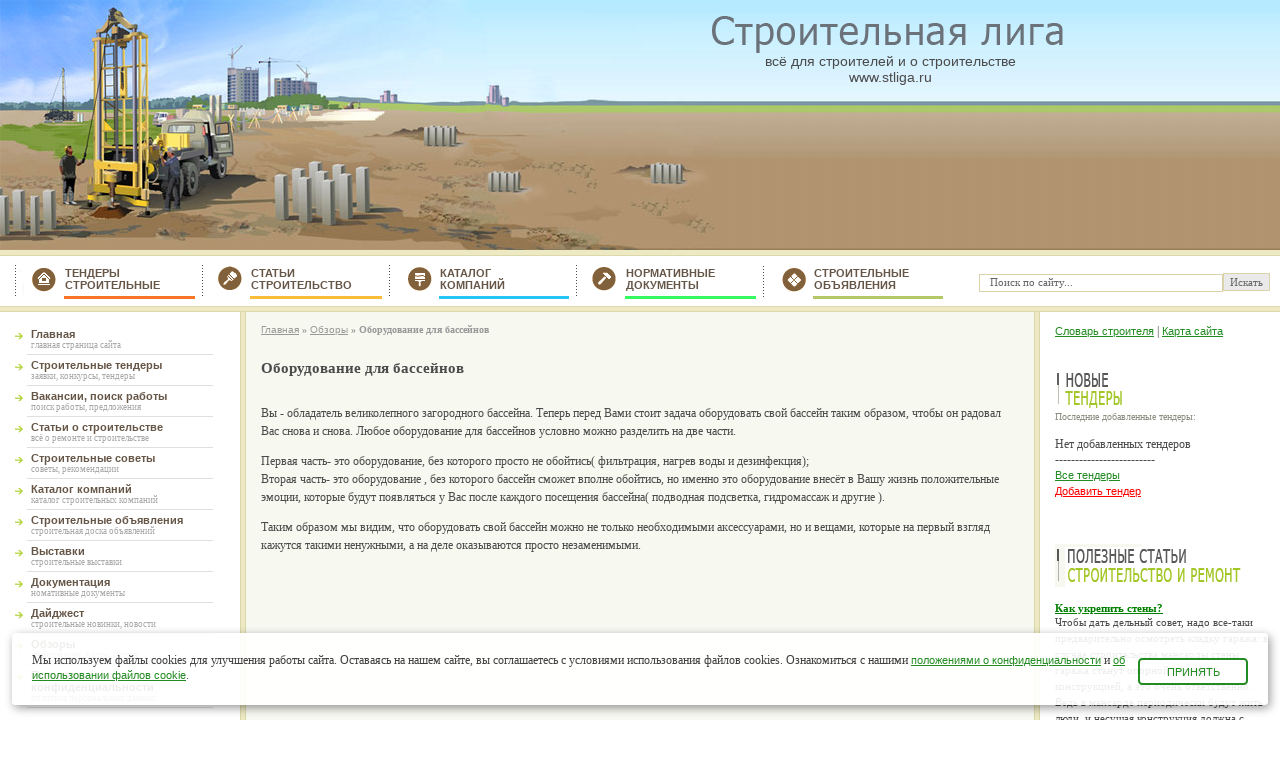

--- FILE ---
content_type: text/html; charset=windows-1251
request_url: https://stliga.ru/5591.html
body_size: 18478
content:
<html>
<head>
<title>Оборудование для бассейнов  | Строительная лига</title>

<meta name="description" content="" />
<meta name="keywords" content=""/>



<meta http-equiv="Content-Type" content="text/html; charset=windows-1251" />
<meta name="robots" content="all" />
<meta name="revisit-after" content="1 days" />
<link rel="stylesheet" href="/assets/templates/spoliga/styles.css" type="text/css" media="screen" />
 <script  type="text/javascript">
 function showLogin(){
 document.getElementById('login').style.display=(document.getElementById('login').style.display != 'block' ? 'block' : 'none');
}
  </script>

<!--[if lt IE 7]>
<![if gte IE 5.5]>
<script type="text/javascript" src="/assets/templates/spoliga/fixpng.js"></script>
<style type="text/css"> 
.iePNG, IMG { filter:expression(fixPNG(this)); } 
.iePNG A { position: relative; }/* стиль для нормальной работы ссылок в элементах с PNG-фоном */
</style>
<![endif]>
<![endif]-->

</head>
<body bgcolor="#ffffff" leftmargin="0" bottommargin="0" rightmargin="0" topmargin="0" style="font-family: Verdana, Geneva, Arial, Helvetica, sans-serif;">



<table width="100%" height="100%" border="0" cellspacing="0" cellpadding="0" align="center" >
<tr>
	<td height="250px" bgcolor="#f0ffff" valign="top">

	<!-- ШАПКА -->

<div  class="sloi" align="center"><img src="/assets/templates/spoliga/images/logo.png" width="372" height="46" border="0" alt=""><br>
всё для строителей и о строительстве<br> www.stliga.ru
</div>



<table width="100%" height="250" border="0" cellpadding="0" cellspacing="0">
	<tr>
		<td>
			<img src="/assets/templates/spoliga/images/sapkannov_01.jpg" width="153" height="129" alt=""></td>
		<td>
			<img src="/assets/templates/spoliga/images/sapkannov_02.jpg" width="145" height="129" alt=""></td>
		<td>
			<img src="/assets/templates/spoliga/images/sapkannov_03.jpg" width="159" height="129" alt=""></td>
		<td>
			<img src="/assets/templates/spoliga/images/sapkannov_04.jpg" width="138" height="129" alt=""></td>
		<td>
			<img src="/assets/templates/spoliga/images/sapkannov_05.jpg" width="123" height="129" alt=""></td>
		<td rowspan="2" width="100%" background="/assets/templates/spoliga/images/sapkannov_06.gif">
			&nbsp;</td>
	</tr>
	<tr>
		<td>
			<img src="/assets/templates/spoliga/images/sapkannov_07.jpg" width="153" height="121" alt=""></td>
		<td>
			<img src="/assets/templates/spoliga/images/sapkannov_08.jpg" width="145" height="121" alt=""></td>
		<td>
			<img src="/assets/templates/spoliga/images/sapkannov_09.jpg" width="159" height="121" alt=""></td>
		<td>
			<img src="/assets/templates/spoliga/images/sapkannov_10.jpg" width="138" height="121" alt=""></td>
		<td>
			<img src="/assets/templates/spoliga/images/sapkannov_11.jpg" width="123" height="121" alt=""></td>
	</tr>
</table>


<!-- конец -->
	
	</td>
</tr>
<tr>
	<td height="6px" bgcolor="#ece9c3" style="border-bottom: 1px solid  #dcd8ac;"><img src="/assets/templates/spoliga/images/sp.gif" width="1" height="1" border="0" alt=""></td>
</tr>

<tr>
	<td height="50px" bgcolor="#ffffff" style="padding-left: 10px;">
	<!-- меню горизонтальное -->
	
	<table width="100%" border="0" cellspacing="0" cellpadding="0">

<tr>
	<td width="14%" >
	<table class="menu"  width="100%">
<tr>
	<td width="48"  class="menots"><img src="/assets/templates/spoliga/images/ik1.png" width="48" height="35" border="0" alt=""></td>
	<td style="border-bottom: 3px solid #f87527;"><a href="/tender.html" >ТЕНДЕРЫ <br> СТРОИТЕЛЬНЫЕ </a> </td>
</tr>
</table>
	
	</td>

	<td width="14%">
	<table class="menu"  width="100%">
<tr>
	<td width="47" class="menots"><img src="/assets/templates/spoliga/images/ik2.png" width="47" height="35" border="0" alt=""></td>
	<td style="border-bottom: 3px solid #f8bc36;"><a href="/stati.html">СТАТЬИ <br> СТРОИТЕЛЬСТВО  </a></td>
</tr>
</table>
	
	</td>
	<td width="14%">

	
	<table class="menu" width="100%">
<tr>
	<td width="49" class="menots"><img src="/assets/templates/spoliga/images/ik3.png" width="49" height="35" border="0" alt=""></td>
	<td style="border-bottom: 3px solid #27c4f8;"><a href="/kompani.html">КАТАЛОГ<br>
КОМПАНИЙ </a></td>
</tr>
</table>

	
	
	</td>
	<td width="14%">
	<table class="menu" width="100%">

<tr>
	<td class="menots" width="48"><img src="/assets/templates/spoliga/images/ik4.png" width="48" height="35" border="0" alt=""></td>
	<td style="border-bottom: 3px solid #36f85f;"><a href="/doc.html">НОРМАТИВНЫЕ <br> ДОКУМЕНТЫ  </a></td>
</tr>
</table>

	
	
	
	</td>
	<td width="14%">
	
	<table class="menu" width="100%">
<tr>

	<td class="menots" width="49"><img src="/assets/templates/spoliga/images/ik5.png" width="49" height="34" border="0" alt=""></td>
	<td style="border-bottom: 3px solid #b4c966;"><a href="/ob.html">СТРОИТЕЛЬНЫЕ   <br>ОБЪЯВЛЕНИЯ </a></td>
</tr>
</table>

	
	
	
	</td>
	<td align="right" width="25%">

<!-- поиск по сайту -->
<br>

	<div  style="padding-right: 10px;"><form class="FSF_form" action="result.html" method="post"><input class="FSF_input" type="text" name="search" value="Поиск по сайту..."  onfocus="this.value=(this.value=='Поиск по сайту...')? '' : this.value ;" /><input class="FSF_submit" type="submit" name="sub" value="Искать" /></form>
</div>

	<!-- конец -->
	</td>
</tr>
</table>

	
	
	
	<!-- конец -->
	</td>

</tr>


<tr>
<td height="6px" bgcolor="#ece9c3" style="border-top: 1px solid #dcd8ac; border-bottom: 1px solid #dcd8ac;"></td>
</tr>


<tr>
	<td bgcolor="#FFFFFF" valign="top">
	
	<!-- ОСНОВНОЙ РАЗДЕЛ -->
	<table cellpadding="0" cellspacing="0" width="100%" height="100%" border="0">
<tr>
	<td width="220" style="padding-left: 15px; padding-right: 5px; padding-top: 12px;" valign="top">
	
	<!-- Левое меню блока -->

<table cellpadding="0" cellspacing="0" border="0" width="90%" class="menu2" >
<tr>

	<td valign="top" style="padding-top: 7;" width="12"><img src="/assets/templates/spoliga/images/str.png" width="12" height="10" border="0" alt=""></td>

	<td class="menu" height="20" style="border-bottom: 1px solid #dfdfdf; padding: 4;"><a href="/" title="Главная">Главная</a><br>
	<span class="smoll2">главная страница сайта </span>
	</td>
</tr>
<tr>
	<td valign="top" style="padding-top: 7;" width="12"><img src="/assets/templates/spoliga/images/str.png" width="12" height="10" border="0" alt=""></td>

	<td class="menu" height="20" style="border-bottom: 1px solid #dfdfdf; padding: 4;"><a href="/tender.html" title="Строительные тендеры">Строительные тендеры</a><br>

	<span class="smoll2">заявки, конкурсы, тендеры </span>
	</td>
</tr>

<tr>
	<td valign="top" style="padding-top: 7;" width="12"><img src="/assets/templates/spoliga/images/str.png" width="12" height="10" border="0" alt=""></td>

	<td class="menu" height="20" style="border-bottom: 1px solid #dfdfdf; padding: 4;"><a href="/vakansii.html" title="Вакансии, поиск работы">Вакансии, поиск работы</a><br>

	<span class="smoll2">поиск работы, предложения</span>
	</td>
</tr>


<tr>
	<td valign="top" style="padding-top: 7;" width="12"><img src="/assets/templates/spoliga/images/str.png" width="12" height="10" border="0" alt=""></td>

	<td class="menu" height="20" style="border-bottom: 1px solid #dfdfdf; padding: 4;"><a href="/stati.html" title="Статьи о строительстве">Статьи о строительстве</a><br>
	<span class="smoll2">всё о ремонте и строительстве </span>
	</td>

</tr>
<tr>
	<td valign="top" style="padding-top: 7;" width="12"><img src="/assets/templates/spoliga/images/str.png" width="12" height="10" border="0" alt=""></td>

	<td class="menu" height="20" style="border-bottom: 1px solid #dfdfdf; padding: 4;"><a href="/sovet.html" title="Строительные советы">Строительные советы</a><br>
	<span class="smoll2">советы, рекомендации </span>
	</td>
</tr>
<tr>
	<td valign="top" style="padding-top: 7;" width="12"><img src="/assets/templates/spoliga/images/str.png" width="12" height="10" border="0" alt=""></td>

	<td class="menu" height="20" style="border-bottom: 1px solid #dfdfdf; padding: 4;"><a href="/kompani.html" title="Каталог компаний">Каталог компаний</a><br>
	<span class="smoll2"> каталог строительных компаний </span>
	</td>
</tr>
<tr>
	<td valign="top" style="padding-top: 7;" width="12"><img src="/assets/templates/spoliga/images/str.png" width="12" height="10" border="0" alt=""></td>

	<td class="menu" height="20" style="border-bottom: 1px solid #dfdfdf; padding: 4;"><a href="/ob.html" title="Строительные объявления">Строительные объявления</a><br>

	<span class="smoll2">строительная доска объявлений </span>
	</td>
</tr>
<tr>
	<td valign="top" style="padding-top: 7;" width="12"><img src="/assets/templates/spoliga/images/str.png" width="12" height="10" border="0" alt=""></td>

	<td class="menu" height="20" style="border-bottom: 1px solid #dfdfdf; padding: 4;"><a href="/vistovka.html" title="Выставки">Выставки</a><br>
	<span class="smoll2">строительные выставки </span>
	</td>

</tr>
<tr>
	<td valign="top" style="padding-top: 7;" width="12"><img src="/assets/templates/spoliga/images/str.png" width="12" height="10" border="0" alt=""></td>

	<td class="menu" height="20" style="border-bottom: 1px solid #dfdfdf; padding: 4;"><a href="/doc.html" title="Документация">Документация</a><br>
	<span class="smoll2">номативные документы </span>
	</td>
</tr>
<tr>
	<td valign="top" style="padding-top: 7;" width="12"><img src="/assets/templates/spoliga/images/str.png" width="12" height="10" border="0" alt=""></td>

	<td class="menu" height="20" style="border-bottom: 1px solid #dfdfdf; padding: 4;"><a href="/173.html" title="Дайджест">Дайджест</a><br>
	<span class="smoll2">строительные новинки, новости </span>
	</td>
</tr>

<tr>
	<td valign="top" style="padding-top: 7;" width="12"><img src="/assets/templates/spoliga/images/str.png" width="12" height="10" border="0" alt=""></td>

	<td class="menu" height="20" style="border-bottom: 1px solid #dfdfdf; padding: 4;"><a href="/obzori.html" title="Обзоры">Обзоры</a><br>

	<span class="smoll2">информация, факты, статьи </span>
	</td>
</tr>
	
	
	<tr>
	<td valign="top" style="padding-top: 7;" width="12"><img src="/assets/templates/spoliga/images/str.png" width="12" height="10" border="0" alt=""></td>

	<td class="menu" height="20" style="border-bottom: 1px solid #dfdfdf; padding: 4;"><a href="/politika_konfidencialnosti.html" title="Обзоры">Политика конфиденциальности</a><br>

	<span class="smoll2">политика персональных данных </span>
	</td>
</tr>

 
</table>

	
	<br>
<div style="font-size: 10px;">
Нет добавленных вакансий
<div style="padding-left: 5px;">-------------------------<br>
	<a href="/vakansii.html" >Все предложения</a></div>

</div>
<br>
<div align="center">
	<a href="/vakansii.html" ><img src="https://stliga.ru/pics/ban_vac.jpg" alt="" border="0"/></a>

	</div>

<div  class=sp><div  class=sp style="border: 0px solid #dcd8ac; background-color: #ffffff; padding:10px; border-top: 0px solid #dcd8ac; font-size: 10px;" ><script type="text/javascript">
<!--
var _acic={dataProvider:10};(function(){var e=document.createElement("script");e.type="text/javascript";e.async=true;e.src="https://www.acint.net/aci.js";var t=document.getElementsByTagName("script")[0];t.parentNode.insertBefore(e,t)})()
//-->
</script></div></div>


<br>

<br><br>


	<img src="/assets/templates/spoliga/images/news.png" width="68" height="32" border="0" alt=""><br><br>

<span class="data">25.07.11</span><br>
	<span class="news" style=" font-weight: bold;">Закрытие доски объявлений</span><br>
<div style="font-size: 11px;">В виду большого количества спама мы приняли решение временно отключить приём объявлений. Пока мы не не найдём способ решить проблемы со спамом Доска объявлений будет закрыта.</div>
 <div class="more"></div>
	<br><span class="data">06.12.09</span><br>
	<span class="news" style=" font-weight: bold;">Добавлен раздел Вакансии</span><br>
<div style="font-size: 11px;">На нашем сайте появился раздел Строительные вакансии. <a href="/vakansii.html">Подробнее</a></div>
 <div class="more"></div>
	<br>

-------------------------<br>
	<a href="/news.html">Все Новости</a>
	
	
<br><br>

	

	<!-- конец левого блока -->
	</td>

	<td width="4" bgcolor="#ece9c3" style="border-left: 1px solid #dcd8ac; border-right: 1px solid #dcd8ac;">&nbsp;</td>
	<td bgcolor="#f7f8f0" style="padding-left: 15px; padding-bottom: 10px; padding-right: 15px; padding-top: 12px;" valign="top">
	<!-- ЦЕНТР -->
<div  class="smoll" >
<span class="B_crumbBox"><span class="B_firstCrumb"><a class="B_homeCrumb" href="/" title="">Главная</a></span>  &raquo;  <a class="B_crumb" href="/obzori.html" title="">Обзоры</a>  &raquo;  <span class="B_lastCrumb"><span class="B_currentCrumb">Оборудование для бассейнов </span></span></span> 
</div>

<br>

<span style="font-weight: bold; font-size: 11pt;">Оборудование для бассейнов <br> </span>



<br>

 <div style="line-height: 1.5;">	 

<p>Вы - обладатель великолепного загородного бассейна. Теперь перед Вами стоит задача оборудовать свой бассейн таким образом, чтобы  он радовал Вас снова и снова. Любое оборудование для бассейнов условно можно разделить на две части.</p>
<p>Первая часть- это оборудование, без которого просто не обойтись( фильтрация, нагрев воды и дезинфекция);<br />
Вторая часть- это оборудование , без которого бассейн сможет вполне обойтись, но именно это оборудование внесёт в Вашу жизнь положительные эмоции, которые будут появляться  у Вас после каждого посещения бассейна( подводная подсветка, гидромассаж и другие ).</p>
<p>
Таким образом мы видим, что оборудовать свой бассейн можно не только необходимыми аксессуарами, но и  вещами, которые на первый взгляд кажутся такими ненужными, а на деле оказываются просто незаменимыми.</p>




<div align="right">&nbsp;</div>

	</div>

	<!-- КОНЕЦ -->
	</td>
	<td width="4" bgcolor="#ece9c3" style="border-left: 1px solid #dcd8ac; border-right: 1px solid #dcd8ac;">&nbsp;</td>
	<td width="220" style="padding-left: 15px; padding-right: 5px; padding-top: 12px;" valign="top">
<!--ПРАВЫЙ БЛОК-->

<a href="/a.html" >Словарь строителя</a> | <a href="/map.html "> Карта сайта</a>
<br><br>

<div align="center">
	
	</div>
<br>

	<img src="/assets/templates/spoliga/images/tender.png" width="70" height="42" border="0" alt="">
	<div class="data">Последние добавленные тендеры:</div><br>
Нет добавленных тендеров
<br>
 -------------------------
	<div style="line-height: 1.5;"><a href="/tender.html">Все тендеры</a><br>
	 <a href="/tender.html#tend"><font color="#FF0000"><u>Добавить тендер</u></font></a></div>
	
	
	<br>

 

<br>
<div  class=sp style="font-size: 10px;">


</div>

	
<!--конец-->
<br>
<img src="/assets/templates/spoliga/images/stati.png" width="190" height="43" border="0" alt="">
<br><br>

	<span class="news"><a href="/3548.html"><span style="color: green; text-decoration: underline;">Как укрепить стены?</span></a></span><br>
	<div style="font-size: 11px; line-height: 1.5;">Чтобы дать дельный совет, надо все-таки предварительно осмотреть кладку гаража: в случае строительства мансарды стены гаража станут опорной несущей конструкцией, а это очень ответственно. Ведь в мансарде периодически будут жить люди, и несущая конструкция должна с запасом обеспечивать выросшие нагрузки. </div>

<br><br>	<span class="news"><a href="/svadeni_buket.html"><span style="color: green; text-decoration: underline;">Свадебный стол, лучшее украшение - букет невесты.</span></a></span><br>
	<div style="font-size: 11px; line-height: 1.5;">Свадьба станет для вас незабываемым праздником, даже если ее бюджет ограничен. Ведь на свадебном рынке есть товары и услуги для людей с разным доходом. Но организацию праздника запускать нельзя. Чем тщательнее вы продумаете торжество, тем более гладко.</div>

<br><br>

-------------------------<br>
	<a href="/stati.html">Все статьи</a><br><br>

<div  class=sp style="font-size: 10px;">
	

<br><br>
</div>

</td>
</tr>

</table>


	

	
	
	<!-- КОНЕЦ -->
	
	</td>
</tr>
<tr>
	<td  bgcolor="#947650" height="50px">
	
	<!-- нижняя плашка -->

	<table width="100%">
<tr>
	<td style="padding-left: 15px;"  class="copyr"><br>

	<noindex>
<font color="#FFFFFF">	
<strong>&copy; 2008-2013 Строительная Лига</strong> - сайт для строителей<br>

</font>
</noindex>



</td>
	<td>
	<br>

<noindex>
	<!-- баннеры счётчики -->
	
<noindex>
<table align="right">
<tr>

<td>
<a href="https://www.yandex.ru/cy?base=0&host=www.stliga.ru" target="_blank">
<img src="https://www.yandex.ru/cycounter?www.stliga.ru" width=88 height=31 alt="Яндекс цитирования" border=0></a>

</td>

<td>&nbsp;</td>

</tr>
</table>

</noindex>

<!-- START Cookie-Alert -->
<div id="cookie_note">
    <p>Мы используем файлы cookies для улучшения работы сайта. Оставаясь на нашем сайте, вы соглашаетесь с условиями
        использования файлов cookies. Ознакомиться с нашими <a href="politika_konfidencialnosti.html" target="_blank" >положениями о конфиденциальности</a> и <a href="ob_ispolzovanii_fajlov_cookie.html" target="_blank" >об использовании
        файлов cookie</a>.</p>
    <button class="cookie_accept btnss">Принять</button>
</div>
<!-- END Cookie-Alert -->

<script>
    function setCookie(name, value, days) {
        let expires = "";
        if (days) {
            let date = new Date();
            date.setTime(date.getTime() + (days * 24 * 60 * 60 * 1000));
            expires = "; expires=" + date.toUTCString();
        }
        document.cookie = name + "=" + (value || "") + expires + "; path=/";
    }

    function getCookie(name) {
        let matches = document.cookie.match(new RegExp("(?:^|; )" + name.replace(/([\.$?*|{}\(\)\[\]\\\/\+^])/g, '\\$1') + "=([^;]*)"));
        return matches ? decodeURIComponent(matches[1]) : undefined;
    }


    function checkCookies() {
        let cookieNote = document.getElementById('cookie_note');
        let cookieBtnAccept = cookieNote.querySelector('.cookie_accept');

        // Если куки cookies_policy нет или она просрочена, то показываем уведомление
        if (!getCookie('cookies_policy')) {
            cookieNote.classList.add('show');
        }

        // При клике на кнопку устанавливаем куку cookies_policy на один год
        cookieBtnAccept.addEventListener('click', function () {
            setCookie('cookies_policy', 'true', 365);
            cookieNote.classList.remove('show');
        });
    }

    checkCookies();
    
</script>

	<!-- конец -->
</noindex>

	</td>
</tr>
</table>

	<br>
	<!-- конец -->
	
	
	
	</td>
</tr>
</table>
	


</body>
</html>

--- FILE ---
content_type: text/css
request_url: https://stliga.ru/assets/templates/spoliga/styles.css
body_size: 6017
content:
#cookie_note{
    display: none;
    position: fixed;
    bottom: 15px;
    left: 50%;
    width: 95%;
    transform: translateX(-50%);
    padding: 20px;
    background-color: rgba(255, 255, 255, 0.9);
    border-radius: 4px;
    box-shadow: 2px 3px 10px rgba(0, 0, 0, 0.4);
    z-index:10000;
}

#cookie_note p{
    margin: 0;
    -font-size: 11pt;
    text-align: left;
     color: #424040;
	padding-right:10px;
}

#cookie_note a{-font-size:11pt;-color:#086bc2;text-decoration: underline;}
#cookie_note a:hover{-font-size:11pt;-color:#ed5003; text-decoration: none;}

.btnss {
    padding: 0.5em 1.5em; /* Поля по вертикали и горизонтали */
    background-color: transparent; /* Прозрачный цвет фона */
    font-size: 0.9em; /* Размер текста */
    text-transform: uppercase; /* Все буквы заглавные */
    color: #228b22; /* Цвет текста */
    border: 2px solid #228b22; /* Параметры рамки */
    border-radius: 0.4em; /* Радиус скругления */
    margin-top:5px;
   }
   
   .btnss:hover{cursor: pointer;}

.cookie_accept{
    width:120px;
}
@media (min-width: 576px){
    #cookie_note.show{
        display: flex;
    }
}

@media (max-width: 575px){
    #cookie_note.show{
        display: block;
        text-align: left;
    }

   
    
    .btnss {margin-top:5px; }
}

.smoll{
font-size:10px;
color: gray;
}
.smoll2{
font-size:9px;
color: #a9a9a9;
padding-bottom: 5;
padding-top: 5;
}
.smoll3{
font-size:9px;
color: #f87d37;
padding-bottom: 5;
padding-top: 5;
}

.data{
font-size: 10px;
color: #8c8e80;
}


 A {
	FONT-WEIGHT: normal; 
	FONT-SIZE: 11px; 
	COLOR: #228b22; 
	TEXT-DECORATION: underline;
	FONT-FAMILY: verdana , arial, Helvetica, sans-serif;
}
 A:hover {
	FONT-WEIGHT: normal; 
	FONT-SIZE: 11px; 
	COLOR: #cd5c5c; 
	TEXT-DECORATION: none;
	FONT-FAMILY: verdana , arial , Helvetica, sans-serif;
}

.map A {
	FONT-WEIGHT: normal; 
	FONT-SIZE: 11px; 
	COLOR: #2b72dd;
	TEXT-DECORATION: none;
	FONT-FAMILY: verdana , arial, Helvetica, sans-serif;
}
.map A:hover {
	FONT-WEIGHT: normal; 
	FONT-SIZE: 11px; 
	COLOR: #cd5c5c; 
	TEXT-DECORATION: underline;
	FONT-FAMILY: verdana , arial , Helvetica, sans-serif;
}



.menu A {
	FONT-WEIGHT: bold; 
	FONT-SIZE: 11px; 
	COLOR: #665647;
	TEXT-DECORATION: none;
	FONT-FAMILY: verdana , arial, Helvetica, sans-serif;
}
.menu A:hover {
	FONT-WEIGHT: bold; 
	FONT-SIZE: 11px; 
	COLOR: #cd5c5c; 
	TEXT-DECORATION: underline;
	FONT-FAMILY: verdana , arial , Helvetica, sans-serif;
}


.menu2 A {
	FONT-WEIGHT: bold; 
	FONT-SIZE: 11px; 
	COLOR: #665647; 
	TEXT-DECORATION: none;
	FONT-FAMILY: verdana , arial, Helvetica, sans-serif;
}
.menu2 A:hover {
	FONT-WEIGHT: bold; 
	FONT-SIZE: 11px; 
	COLOR: #cd5c5c; 
	TEXT-DECORATION: underline;
	FONT-FAMILY: verdana , arial , Helvetica, sans-serif;
}



.copyr A {
	FONT-WEIGHT: bold; 
	FONT-SIZE: 11px; 
	COLOR: #ffffff; 
	TEXT-DECORATION: underline;
	FONT-FAMILY: verdana;
}
.copyr A:hover {
	FONT-WEIGHT: bold; 
	FONT-SIZE: 11px; 
	COLOR:#f5f5f5; 
	TEXT-DECORATION: none;
	FONT-FAMILY: verdana;
}

.news A {
	FONT-WEIGHT: bold; 
	FONT-SIZE: 11px; 
	COLOR: #505050; 
	TEXT-DECORATION: underline;
	FONT-FAMILY: verdana;
}
.news A:hover {
	FONT-WEIGHT: bold; 
	FONT-SIZE: 11px; 
	COLOR: #505050;
	TEXT-DECORATION: none;
	FONT-FAMILY: verdana;
}

.plus A {
	FONT-WEIGHT: normal; 
	FONT-SIZE: 10px; 
	COLOR: #ff0000; 
	TEXT-DECORATION: none;
	FONT-FAMILY: verdana;
}
.plus A:hover {
	FONT-WEIGHT: normal; 
	FONT-SIZE: 10px; 
	COLOR: #dc143c;
	TEXT-DECORATION: underline;
	FONT-FAMILY: verdana;
}





	body {
	font-size: 9pt;
	color: #4b4b4b; 
	font-family: verdana;

}
td {
	font-size: 9pt; 
	color: #4b4b4b; 
	font-family: verdana;
}
	
	.dots{
	padding-left: 40px;
	padding-right: 10px;
	padding-top: 15px;
	}
	
	.FSF_input
	{height:18px; 
	border:1px solid #DAD3A9; 
	background: #FFFFFF; 
	cursor:hand; 
	width: 75%;
	font-size: 8pt;
	padding-left: 10;

	}
	.FSF_submit {
	height:18px; 
	border:1px solid #DAD3A9; 
	background: #eaeaea; 
	font-size:11px; 
	cursor:hand;
	
	}
	
	input {
	height:20px; 
	MARGIN-TOP: 0pt; 
	FONT-SIZE: 8pt; 
	MARGIN-BOTTOM: 0pt;
	COLOR: #666666; 
	FONT-FAMILY: verdana;
	font-size:11px; 
	border:1px solid #DAD3A9; 
	background: #FFFFFF;

}
textarea {
	MARGIN-TOP: 0pt; 
	FONT-SIZE: 8pt; 
	MARGIN-BOTTOM: 0pt;
	COLOR: #666666; 
	FONT-FAMILY: verdana;
	font-size:11px; 
	border: 1px solid #DAD3A9;
}
select {
		border: 0px solid #AFDEF3;
}


div#login {display: none; position: absolute; width: 500px; margin-top: 0px; padding: 0;}
div#login table {width: 100%;}
div#login table .button {height:1.8em; border: 1px #2FA537 outset; background-color: #0F8F19; color: #FFFFFF; letter-spacing: 0px; font-size: 12px; font-family: arial, sans-serif;}

.sape A {
	FONT-WEIGHT: normal; 
	FONT-SIZE: 11px; 
	COLOR: #778899; 
	TEXT-DECORATION: none;
	FONT-FAMILY: verdana;
}
.sape A:hover {
	FONT-WEIGHT: normal; 
	FONT-SIZE: 11px; 
	COLOR:#b22222; 
	TEXT-DECORATION: 	none;
	FONT-FAMILY: verdana;
}
.sape {
	FONT-WEIGHT: normal; 
	FONT-SIZE: 11px; 
	FONT-FAMILY: verdana;
}
	
.sloi {
z-index:5;
position: absolute;
top:0.5em;
left: 55%;
font-family: Verdana, Geneva, Arial, Helvetica, sans-serif; 
font-size: 14px;
}

.links{
line-height: 1.5; 
background-color: white; 
border: #dad3a9 1px solid; 
padding: 8px;

}	

.ditto_page{

text-decoration: none;
}

.ditto_currentpage{
font-size: 10 px; 
color: gray;

}

h1{
margin: 0; 
color: #5a5959;
}

.ditto_currentpage{
font-size: 10px;
}

.smoll A {
font-weight: normal; 
font-size: 10px; 
color: #999999; 
text-decoration: underline;
font-family: verdana, tahoma, arial;
}
.smoll a:hover {
font-weight: normal; 
font-size: 10px; 
color: #999999;
text-decoration: none;
font-family: verdana, tahoma, arial;
}

.smoll{

font-size: 10px; 
color: #999999;
font-weight: bold;
padding-bottom: 10px;
}

